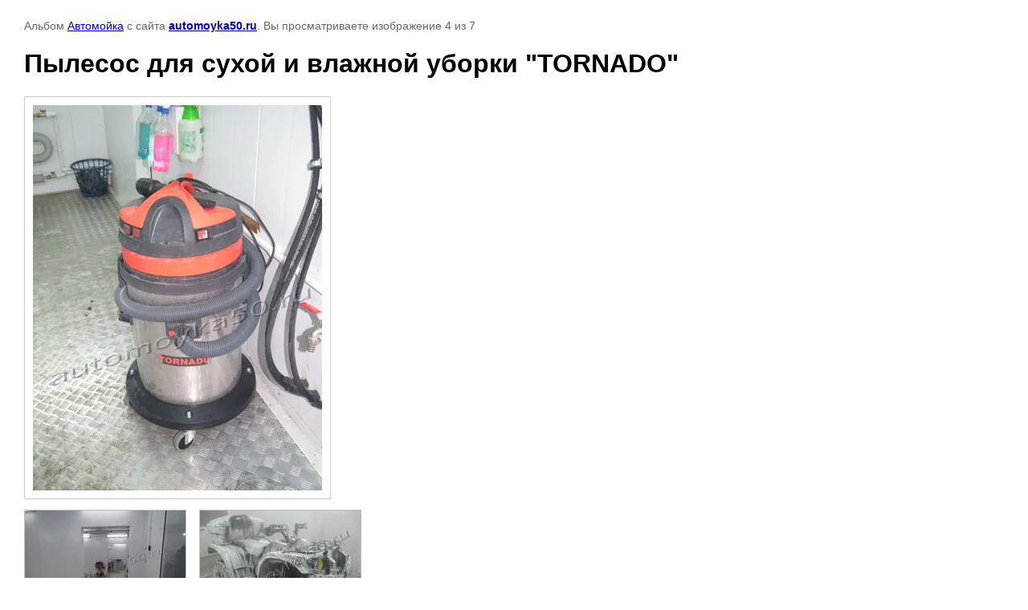

--- FILE ---
content_type: text/html; charset=utf-8
request_url: http://automoyka50.ru/photo/photo/591459221
body_size: 1893
content:

								

	

	
	<!DOCTYPE html>
	<html>
	<head>
		<title>Пылесос для сухой и влажной уборки &quot;TORNADO&quot;</title>
		<meta name="description" content="Пылесос для сухой и влажной уборки &quot;TORNADO&quot;">
		<meta name="keywords" content="Пылесос для сухой и влажной уборки &quot;TORNADO&quot;">
		<meta name="robots" content="all"/>
		<meta name="revisit-after" content="31 days">
		<meta http-equiv="Content-Type" content="text/html; charset=UTF-8">
		<meta name="viewport" content="width=device-width, initial-scale=1.0, maximum-scale=1.0, user-scalable=no">
		<style type="text/css">
			
			body, td, div { font-size:14px; font-family:arial; background-color: white; margin: 0px 0px; } 
			p { color: #666; } 
			body { padding: 10px 30px; } 
			a { color: blue; }
			a.back { font-weight: bold; color: #0000cc; text-decoration: underline; } 
			img { border: 1px solid #c0c0c0; } 
			div { width: auto/*700px*/; display: inline-block; max-width: 100%;}
			h1 { font-size: 32px; } 
			.gallery2_album_photo_nav {margin: 10px 0;}
			.gallery2_album_photo_nav a{display: inline-block;}
			.gallery2MediumImage {padding: 10px; border: 1px solid #ccc; box-sizing: border-box; height: auto; max-width: 100%;}
			
		</style>
	 </head>
	 <body>
	 		 			<p>
			Альбом <a href="/photo/album/avtomoyka-1" name="gallery">Автомойка</a> с сайта <a class="back" href="http://automoyka50.ru/">automoyka50.ru</a>.
			Вы просматриваете изображение 4 из 7
		</p>
		<h1>Пылесос для сухой и влажной уборки &quot;TORNADO&quot;</h1>
				<div>
		<img alt="Пылесос для сухой и влажной уборки &amp;quot;TORNADO&amp;quot;" src="/thumb/2/Ur6CrJ4qa8IXK9dvUdICGw/640r480/d/DSCF2048%281%29.jpg" class="gallery2MediumImage" />
		</div><br>
		<div class="gallery2_album_photo_nav">
				<a href="/photo/photo/591459021">
			<img src="/thumb/2/S3nUrawwS1-3hxtI7PEIdA/200r200/d/DSCF2073%281%29.jpg" /><br />
			Предыдущее
		</a>
				&nbsp;&nbsp;
				<a href="/photo/photo/592677621">
			<img src="/thumb/2/w_xBOFmn7CSCExmPrXOKPA/200r200/d/IMG__2048.jpg" /><br />
			Следующее
		</a>
				</div>
		<p>&copy; automoyka50.ru</p>
		<br clear="all">
		<!--LiveInternet counter--><script type="text/javascript"><!--
document.write("<a href='http://www.liveinternet.ru/click' "+
"target=_blank><img src='//counter.yadro.ru/hit?t57.3;r"+
escape(document.referrer)+((typeof(screen)=="undefined")?"":
";s"+screen.width+"*"+screen.height+"*"+(screen.colorDepth?
screen.colorDepth:screen.pixelDepth))+";u"+escape(document.URL)+
";"+Math.random()+
"' alt='' title='LiveInternet' "+
"border='0' width='88' height='31'><\/a>")
//--></script><!--/LiveInternet-->
<!--__INFO2026-01-20 01:51:32INFO__-->

	
<!-- assets.bottom -->
<!-- </noscript></script></style> -->
<script src="/my/s3/js/site.min.js?1768462484" ></script>
<script src="/my/s3/js/site/defender.min.js?1768462484" ></script>
<script src="https://cp.onicon.ru/loader/53e853b572d22cab060000cc.js" data-auto async></script>
<script >/*<![CDATA[*/
var megacounter_key="f6221863438a9907ab401127fcfba9b0";
(function(d){
    var s = d.createElement("script");
    s.src = "//counter.megagroup.ru/loader.js?"+new Date().getTime();
    s.async = true;
    d.getElementsByTagName("head")[0].appendChild(s);
})(document);
/*]]>*/</script>
<script >/*<![CDATA[*/
$ite.start({"sid":754772,"vid":757744,"aid":846119,"stid":4,"cp":21,"active":true,"domain":"automoyka50.ru","lang":"ru","trusted":false,"debug":false,"captcha":3});
/*]]>*/</script>
<!-- /assets.bottom -->
</body>
	</html>


--- FILE ---
content_type: text/javascript
request_url: http://counter.megagroup.ru/f6221863438a9907ab401127fcfba9b0.js?r=&s=1280*720*24&u=http%3A%2F%2Fautomoyka50.ru%2Fphoto%2Fphoto%2F591459221&t=%D0%9F%D1%8B%D0%BB%D0%B5%D1%81%D0%BE%D1%81%20%D0%B4%D0%BB%D1%8F%20%D1%81%D1%83%D1%85%D0%BE%D0%B9%20%D0%B8%20%D0%B2%D0%BB%D0%B0%D0%B6%D0%BD%D0%BE%D0%B9%20%D1%83%D0%B1%D0%BE%D1%80%D0%BA%D0%B8%20%22TORNADO%22&fv=0,0&en=1&rld=0&fr=0&callback=_sntnl1768913499883&1768913499883
body_size: 196
content:
//:1
_sntnl1768913499883({date:"Tue, 20 Jan 2026 12:51:39 GMT", res:"1"})